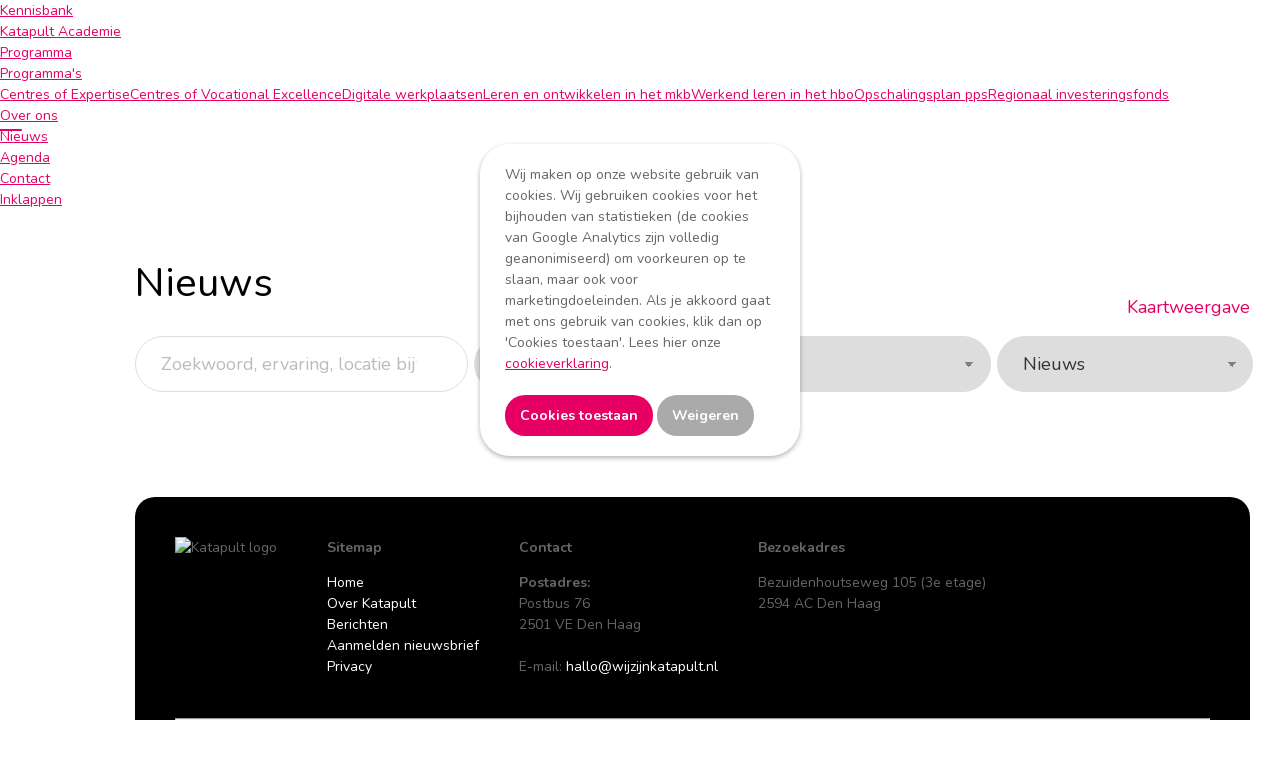

--- FILE ---
content_type: text/html;charset=utf-8
request_url: https://www.wijzijnkatapult.nl/nieuws/rif/
body_size: 4043
content:
<!doctype html>
<html lang="nl">
<head><title>Nieuws</title>
<meta charset="utf-8">
<meta name="viewport" content="width=device-width, initial-scale=1.0"/>
<meta name="robots" content="index,follow">
<meta name="msvalidate.01" content="1C25D5E19165812AFCC9BECABA2CBE32" />
<meta name="description" content="Katapult is een netwerk van meer dan 550&nbsp;samenwerkingsverbanden tussen onderwijs en bedrijfsleven en groeit continu. Doelstelling is om de samenwerking tussen onderwijs, bedrijfsleven en maatschappij te verbeteren. Dit gebeurt bijvoorbeeld door professionals uit het bedrijfsleven die lessen verzorgen. Of door studenten die tijdens hun opleiding onderzoek doen voor een mkb-bedrijf. Er participeren inmiddels 134.000 studenten, 19.000 docenten&nbsp;en 20.000 bedrijven&nbsp;in deze samenwerkingsverbanden.
">
<meta name="revisit-after" content="7 days">
<meta property="og:title" content="Nieuws">
<meta property="og:description" content="<p>Katapult is een netwerk van meer dan 550&nbsp;samenwerkingsverbanden tussen onderwijs en bedrijfsleven en groeit continu. Doelstelling is om de samenwerking tussen onderwijs, bedrijfsleven en maatschappij te verbeteren. Dit gebeurt bijvoorbeeld door professionals uit het bedrijfsleven die lessen verzorgen. Of door studenten die tijdens hun opleiding onderzoek doen voor een mkb-bedrijf. Er participeren inmiddels 134.000 studenten, 19.000 docenten&nbsp;en 20.000 bedrijven&nbsp;in deze samenwerkingsverbanden.</p>
">
<meta property="og:image" content="https://www.wijzijnkatapult.nl/files/beeldbank/headers/6-Vlak.jpg">
<meta property="og:url" content="https://www.wijzijnkatapult.nl/nieuws/rif">
<meta name="twitter:card" content="summary_large_image">
<link rel="icon" href="/favicon.ico">
<link href="//fonts.googleapis.com/css?family=Nunito:400,600,700,800&display=swap" rel="stylesheet">
<link href="/site/css/2024-katapult-v1.min.css" rel="stylesheet">
<link href="/site/css/2024-container-v10.min.css" rel="stylesheet">
<link href="/site/css/2024-menu-v4.min.css" rel="stylesheet">
<style>
#hamburger {filter:invert(1); opacity:0.5}#footer-social {padding:0px !important; float:right !important; width:auto !important} #footer-social a {width:35px; height:35px; margin-left:5px; border-radius:50px; display:inline-block}a#menu1 {background:url('//www.wijzijnkatapult.nl/files/afbeeldingen/icons/icoon_menu_kennisbank.svg') no-repeat center left; background-size:auto var(--menusizemin)}
            a#menu1:hover {background:url('//www.wijzijnkatapult.nl/files/afbeeldingen/icons/icoon_menu_kennisbank.svg') no-repeat center left; background-size:auto var(--menusizemin)}@media only screen and (min-width:768px) {
                   a#menu1.act {background:url('//www.wijzijnkatapult.nl/files/afbeeldingen/icons/icoon_menu_kennisbank_act.svg') no-repeat center left; margin-left:0px !important; background-size:auto 32px; padding-left:44px}
                  .menu-open a#menu1.act {margin-left:-4px !important}}a#menu2 {background:url('//www.wijzijnkatapult.nl/files/afbeeldingen/icons/icoon_menu_academie.svg') no-repeat center left; background-size:auto var(--menusizemin)}
            a#menu2:hover {background:url('//www.wijzijnkatapult.nl/files/afbeeldingen/icons/icoon_menu_academie.svg') no-repeat center left; background-size:auto var(--menusizemin)}a#menu3 {background:url('//www.wijzijnkatapult.nl/files/afbeeldingen/icons/icoon_menu_home.svg') no-repeat center left; background-size:auto var(--menusizemin)}
            a#menu3:hover {background:url('//www.wijzijnkatapult.nl/files/afbeeldingen/icons/icoon_menu_home.svg') no-repeat center left; background-size:auto var(--menusizemin)}a#menu4 {background:url('//www.wijzijnkatapult.nl/files/afbeeldingen/icons/settings.svg') no-repeat center left; background-size:auto var(--menusizemin)}
            a#menu4:hover {background:url('//www.wijzijnkatapult.nl/files/afbeeldingen/icons/settings.svg') no-repeat center left; background-size:auto var(--menusizemin)}a#menu5 {background:url('//www.wijzijnkatapult.nl/files/afbeeldingen/icons/icoon_menu_over.svg') no-repeat center left; background-size:auto var(--menusizemin)}
            a#menu5:hover {background:url('//www.wijzijnkatapult.nl/files/afbeeldingen/icons/icoon_menu_over.svg') no-repeat center left; background-size:auto var(--menusizemin)}a#menu6 {background:url('//www.wijzijnkatapult.nl/files/afbeeldingen/icons/icoon_menu_nieuws.svg') no-repeat center left; background-size:auto var(--menusizemin)}
            a#menu6:hover {background:url('//www.wijzijnkatapult.nl/files/afbeeldingen/icons/icoon_menu_nieuws.svg') no-repeat center left; background-size:auto var(--menusizemin)}a#menu7 {background:url('//www.wijzijnkatapult.nl/files/afbeeldingen/icons/icoon_menu_agenda.svg') no-repeat center left; background-size:auto var(--menusizemin)}
            a#menu7:hover {background:url('//www.wijzijnkatapult.nl/files/afbeeldingen/icons/icoon_menu_agenda.svg') no-repeat center left; background-size:auto var(--menusizemin)}a#menu8 {background:url('//www.wijzijnkatapult.nl/files/afbeeldingen/icons/icoon_menu_contact.svg') no-repeat center left; background-size:auto var(--menusizemin)}
            a#menu8:hover {background:url('//www.wijzijnkatapult.nl/files/afbeeldingen/icons/icoon_menu_contact.svg') no-repeat center left; background-size:auto var(--menusizemin)}.actline {background:var(--magenta); height:2px; width:24px; clear:both; margin-top:-18px; margin-bottom:16px; margin-left:-2px; border-radius:5px;}
@media only screen and (max-width:768px) { #menu div {width:12.5%}}div#quote {background:#e60064; color:#fff; padding:20px 30px; border-radius:30px; float:right; width:200px; margin-left:50px; }
        blockquote {margin:0px; font-size:110%; font-weight:bold; text-transform:uppercase;}
        .cite {text-transform:none; font-size:80%; margin-top:10px; margin-bottom:70px; display:block; clear:both}
</style>

<script src="//ajax.googleapis.com/ajax/libs/jquery/3.6.1/jquery.min.js"></script>

<script src="//www.wijzijnkatapult.nl/site/js/jquery.quovolver.min.js" type="text/javascript"></script>
<meta name="google-site-verification" content="tQpkzxW_Kyxpcf4BgtXS2jwArBzAW4tRb-ic849IJdQ" />
</head>
<body>
<div style="padding:20px 25px; background:#fff; border-radius:30px; box-shadow:0px 2px 5px rgba(0,0,0,0.3);
    margin-top:20vh; position:fixed;z-index:1000000; width:270px; margin-left:-160px; left:50%;" id="cookietxt">
    Wij maken op onze website gebruik van cookies.
    Wij gebruiken cookies voor het bijhouden van statistieken (de cookies van Google Analytics zijn volledig geanonimiseerd) om voorkeuren op te slaan, maar ook voor marketingdoeleinden.
    Als je akkoord gaat met ons gebruik van cookies, klik dan op 'Cookies toestaan'. Lees hier onze <a href="//www.wijzijnkatapult.nl/cookieverklaring">cookieverklaring</a>.<BR><BR>
    <a href="?cookie=accept" class=buttonpink><strong>Cookies toestaan</strong></a> <a href="?cookie=decline" class=buttonpink style="background-color:#aaa"><strong>Weigeren</strong></a></div>   
 <div id="menu">
   <a href="//www.wijzijnkatapult.nl/" id="logo"></a>
   <div class=" mainmenu">
     <a href="//www.wijzijnkatapult.nl/kennisbank/" class=" mainmenu" id="menu1">Kennisbank</a>
   </div>
   <div class=" mainmenu">
     <a href="//www.wijzijnkatapult.nl/academie/" class=" mainmenu" id="menu2">Katapult Academie</a>
   </div>
   <div class=" mainmenu">
     <a href="//www.wijzijnkatapult.nl/" class=" mainmenu" id="menu3"><span class=resphide>Home</span><span class=respshow>Programma</span></a>
   </div>
   <div class=" hasfold mainmenu">
     <a href="#" class="fold" onClick="$('#menusub4').toggle(); $(this).toggleClass('foldout'); checkmenu(); return false;"></a><a href="//www.wijzijnkatapult.nl/programmas/" class=" hasfold mainmenu" id="menu4">Programma's</a>
   </div>
   <div id="menusub4" class="submenu">
     <a href="//www.wijzijnkatapult.nl/centres-of-expertise">Centres of Expertise</a><a href="https://www.wearekatapult.eu/">Centres of Vocational Excellence</a><a href="//www.wijzijnkatapult.nl/digitale-werkplaatsen">Digitale werkplaatsen</a><a href="//www.wijzijnkatapult.nl/leren-ontwikkelen-mkb">Leren en ontwikkelen in het mkb</a><a href="https://werkendlereninhethbo.nl/">Werkend leren in het hbo</a><a href="//www.wijzijnkatapult.nl/groeifonds">Opschalingsplan pps</a><a href="//www.wijzijnkatapult.nl/rif">Regionaal investeringsfonds</a>
   </div>
   <div class=" mainmenu hidemobile">
     <a href="//www.wijzijnkatapult.nl/over-katapult/" class=" mainmenu hidemobile" id="menu5">Over ons</a>
   </div>
   <div class=" act mainmenu">
     <a href="//www.wijzijnkatapult.nl/nieuws/" class=" act mainmenu" id="menu6">Nieuws</a>
   </div>
   <div class="actline">
   </div>
   <div class=" mainmenu">
     <a href="//www.wijzijnkatapult.nl/agenda/" class=" mainmenu" id="menu7">Agenda</a>
   </div>
   <div class=" mainmenu">
     <a href="//www.wijzijnkatapult.nl/over-ons/contact/" class=" mainmenu" id="menu8">Contact</a>
   </div>
   <div id="menu-pos">
   </div>
    <a href="#" id="menu-toggle" onClick="$('#menu, #container').toggleClass('menu-open'); var state = $('#menu').hasClass('menu-open'); sessionStorage.setItem('menu-state', state); if(!state){ $('.submenu').hide(); } checkmenu(); return false;">Inklappen</a>
 </div>
   <div id="container"> 
 <div class="content">
   <div id="containerleft" class="topwide">
     <h1>Nieuws</h1>
     <a href="//www.wijzijnkatapult.nl/kaartweergave" class="msg-location">Kaartweergave</a>
     <form method="post" id="zoekberichtenform">
       <input type="text" name="zoekwoord" id="zoekwoord" placeholder="Zoekwoord, ervaring, locatie bijv." value=""">
       <div class="searchsubmit animate">
       </div>
       <select name="cat" id="zoekcat">
         <option value="">Categorie
         </option>
         <option value="146">Internationaal
         </option>
         <option value="3">Kennis over pps
         </option>
         <option value="2">Ontmoeting
         </option>
         <option value="7">Overheid
         </option>
         <option value="4">Pps-activiteiten
         </option>
       </select>
       <select name="tag" id="zoektag">
         <option value="">Tag
         </option>
         <option value="22">(Praktijkgericht) onderzoek
         </option>
         <option value="69">Agrifood
         </option>
         <option value="180">Arbeidsproductiviteit
         </option>
         <option value="43">Betatechmentality
         </option>
         <option value="127">Bijeenkomst
         </option>
         <option value="68">Bouw
         </option>
         <option value="94">Branche-pps
         </option>
         <option value="36">Business modellen
         </option>
         <option value="95">Centres of expertise
         </option>
         <option value="67">Chemie
         </option>
         <option value="175">Circulair
         </option>
         <option value="71">Creatieve Industrie
         </option>
         <option value="96">Digitale werkplaats
         </option>
         <option value="150">Docenten
         </option>
         <option value="140">EZK
         </option>
         <option value="70">Energie
         </option>
         <option value="29">Entree-onderwijs
         </option>
         <option value="130">Expeditie
         </option>
         <option value="97">Fieldlab
         </option>
         <option value="41">Financiering
         </option>
         <option value="35">Governance
         </option>
         <option value="129">Het kan dus wel
         </option>
         <option value="176">High Impact Pps (HIP)
         </option>
         <option value="64">High Tech Systems en Materials
         </option>
         <option value="66">ICT
         </option>
         <option value="39">Impact en analyse
         </option>
         <option value="112">Infrastructuur
         </option>
         <option value="33">Innovatie beroepspraktijk
         </option>
         <option value="26">Instroom en beeldvorming
         </option>
         <option value="128">Katapultdag-2024
         </option>
         <option value="24">Leven lang ontwikkelen
         </option>
         <option value="65">Life Sciences & Health
         </option>
         <option value="122">Logistiek
         </option>
         <option value="172">MKB-route
         </option>
         <option value="98">Mbo-initiatief
         </option>
         <option value="48">Mkb
         </option>
         <option value="177">Nationaal Groeifonds
         </option>
         <option value="149">Netwerkvorming
         </option>
         <option value="139">OCW
         </option>
         <option value="25">Onderwijs en werving
         </option>
         <option value="42">Opschalen
         </option>
         <option value="131">Pro-motor-award
         </option>
         <option value="142" selected>RIF
         </option>
         <option value="138">Regelingen
         </option>
         <option value="137">Regionale overheden
         </option>
         <option value="99">STO-netwerk
         </option>
         <option value="123">Samenleving
         </option>
         <option value="44">Samenwerken
         </option>
         <option value="135">Techniekpact
         </option>
         <option value="141">Topsectoren
         </option>
         <option value="124">Tuinbouw & Uitgangsmaterialen
         </option>
         <option value="40">Verduurzamen
         </option>
         <option value="125">Water
         </option>
         <option value="143">Zorg & Welzijn
         </option>
       </select>
       <select name="type" id="zoektype">
         <option value="">Type
         </option>
         <option value="148">Artikel
         </option>
         <option value="117">Blog
         </option>
         <option value="114">Film
         </option>
         <option value="178">Gast column
         </option>
         <option value="119" selected>Nieuws
         </option>
         <option value="115">Podcast
         </option>
         <option value="147">Ppskanhet
         </option>
         <option value="120">Publicatie
         </option>
         <option value="171">SLIM nieuws
         </option>
         <option value="116">Tool
         </option>
       </select>
     </form>
     <div id="loading">
       <div class="lds-ring">
         <div>
         </div>
         <div>
         </div>
         <div>
         </div>
         <div>
         </div>
       </div>
     </div>
     <div id="msg-filters">
     </div>
     <div id="zoekresultaten" class="defaultgrid">
     </div>
     <div id="loading-bottom">
       <div class="lds-ring">
         <div>
         </div>
         <div>
         </div>
         <div>
         </div>
         <div>
         </div>
       </div>
     </div>
     <div class="msg-legenda">
     </div>
   </div>
   <div class="clear">
   </div>
 </div>
 <div id="footer">
   <div class="container">
     <div>
       <img src="//www.wijzijnkatapult.nl/site/images/logo-neg.png" alt="Katapult logo">
     </div>
     <div>
       <strong>Sitemap</strong>
       <p><a href="/">Home</a><br />
        <a href="/over-katapult/">Over Katapult</a><br />
        <a href="/berichten/">Berichten</a><br />
        <a href="//www.wijzijnkatapult.nl/nieuwsbrief/">Aanmelden nieuwsbrief</a><br />
        <a href="https://www.wijzijnkatapult.nl/files/downloads/Privacyverklaring%20Wij%20Zijn%20Katapult%202020.pdf" target="_blank">Privacy</a></p>
     </div>
     <div>
       <strong>Contact</strong>
       <p><strong>Postadres:</strong><br />
        Postbus 76<br />
        2501 VE Den Haag<br />
        <br />
        E-mail:&nbsp;<a href="mailto:hallo@wijzijnkatapult.nl">hallo@wijzijnkatapult.nl</a></p>
     </div>
     <div>
       <strong>Bezoekadres</strong>
       <p>Bezuidenhoutseweg 105 (3e etage)<br />
        2594 AC&nbsp;Den Haag</p>
     </div>
     <div id="copyright">
       <hr>
         <div id="footer-social">
           <a href="https://www.youtube.com/channel/UCi1DHZO3pKFpq_2eQTm8osQ" target=_blank rel=nofollow style="background:#fff url('//www.wijzijnkatapult.nl/site/images/social/youtube.png') no-repeat center center; background-size:50% auto"></a><a href="https://twitter.com/wijzijnkatapult" target=_blank rel=nofollow style="background:#fff url('//www.wijzijnkatapult.nl/site/images/social/twitter.png') no-repeat center center; background-size:50% auto"></a><a href="https://vimeo.com/wijzijnkatapult" target=_blank rel=nofollow style="background:#fff url('//www.wijzijnkatapult.nl/site/images/social/vimeo.png') no-repeat center center; background-size:50% auto"></a><a href="https://www.linkedin.com/company/wij-zijn-katapult/" target=_blank rel=nofollow style="background:#fff url('//www.wijzijnkatapult.nl/site/images/social/linkedin.png') no-repeat center center; background-size:50% auto"></a>
         </div>
         &copy; 2024&nbsp;Katapult. All rights reserved.
       </div>
     </div>
   </div>
   
  </div>



<script src="/site/js/feather.min.js"></script>
<script src="/site/js/2024-katapult-v6.min.js"></script>
<script>
base = "https://www.wijzijnkatapult.nl/";
msglimit = 9;
updatearticles(0,0,true);
$(window).on('resize', function(){ checkmenu(); });
$(document).ready(function(){
var menustate = sessionStorage.getItem('menu-state');
if (menustate!='false'){ $('#menu, #container').addClass('menu-open'); }
checkmenu(); });
$(document).ready(function () {
	$('blockquote').quovolver(); });
</script>
<!-- Google Tag Manager -->
</body></html>
